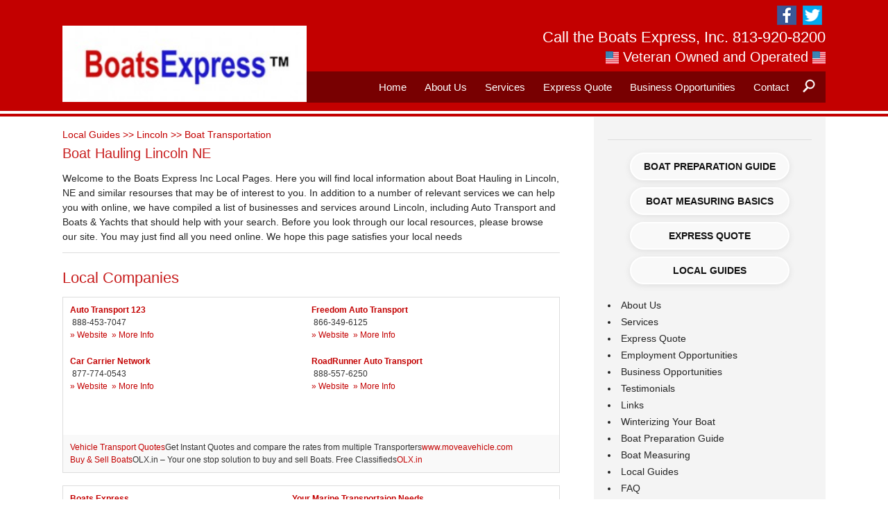

--- FILE ---
content_type: text/html; charset=UTF-8
request_url: https://boatsexpress.com/boat_transportation/boat-hauling-lincoln-ne/
body_size: 8986
content:

<!DOCTYPE html>
<html>
<head>


<meta name="google-site-verification" content="BU3odJ5p5uVEcdQY8QMj-knhWPd5cwkrExYVlFicQhk" />
<meta http-equiv="Content-Type" content="text/html; charset=UTF-8" />

<!-- Mobile Specific
================================================== -->
<meta name="viewport" content="width=device-width, initial-scale=1, maximum-scale=1">
<!--[if lt IE 9]>
	<script src="https://css3-mediaqueries-js.googlecode.com/svn/trunk/css3-mediaqueries.js"></script>
<![endif]-->

<!-- Meta Tags -->
<meta http-equiv="Content-Type" content="text/html; charset=UTF-8" />

<!-- Title Tag
================================================== -->
<title>Boat Hauling Lincoln NE - Boat Express | Boat Express</title>
    

<link data-minify="1" rel="stylesheet" href="https://boatsexpress.com/wp-content/cache/min/1/wp-content/themes/boatexpress/style.css?ver=1696448959" type="text/css">

<!-- Main CSS
==================================================
<link rel="stylesheet" type="text/css" href="https://boatsexpress.com/wp-content/themes/boatexpress/style.css" /> -->

<!-- WP Head
================================================== -->
<meta name='robots' content='index, follow, max-image-preview:large, max-snippet:-1, max-video-preview:-1' />

	<!-- This site is optimized with the Yoast SEO plugin v22.6 - https://yoast.com/wordpress/plugins/seo/ -->
	<link rel="canonical" href="https://boatsexpress.com/boat_transportation/boat-hauling-lincoln-ne/" />
	<meta property="og:locale" content="en_US" />
	<meta property="og:type" content="article" />
	<meta property="og:title" content="Boat Hauling Lincoln NE - Boat Express" />
	<meta property="og:description" content="Welcome to the Boats Express Inc Local Pages. Here you will find local information about Boat Hauling in Lincoln, NE and similar resourses that may be of interest to you. In addition to a number of relevant services we can..." />
	<meta property="og:url" content="https://boatsexpress.com/boat_transportation/boat-hauling-lincoln-ne/" />
	<meta property="og:site_name" content="Boat Express" />
	<meta property="article:modified_time" content="2015-05-21T05:55:17+00:00" />
	<meta property="og:image" content="https://acdn.nsphere.io/Telephone.gif" />
	<meta name="twitter:label1" content="Est. reading time" />
	<meta name="twitter:data1" content="1 minute" />
	<script type="application/ld+json" class="yoast-schema-graph">{"@context":"https://schema.org","@graph":[{"@type":"WebPage","@id":"https://boatsexpress.com/boat_transportation/boat-hauling-lincoln-ne/","url":"https://boatsexpress.com/boat_transportation/boat-hauling-lincoln-ne/","name":"Boat Hauling Lincoln NE - Boat Express","isPartOf":{"@id":"https://boatsexpress.com/#website"},"primaryImageOfPage":{"@id":"https://boatsexpress.com/boat_transportation/boat-hauling-lincoln-ne/#primaryimage"},"image":{"@id":"https://boatsexpress.com/boat_transportation/boat-hauling-lincoln-ne/#primaryimage"},"thumbnailUrl":"http://acdn.nsphere.io/Telephone.gif","datePublished":"2015-05-21T05:51:15+00:00","dateModified":"2015-05-21T05:55:17+00:00","breadcrumb":{"@id":"https://boatsexpress.com/boat_transportation/boat-hauling-lincoln-ne/#breadcrumb"},"inLanguage":"en-US","potentialAction":[{"@type":"ReadAction","target":["https://boatsexpress.com/boat_transportation/boat-hauling-lincoln-ne/"]}]},{"@type":"ImageObject","inLanguage":"en-US","@id":"https://boatsexpress.com/boat_transportation/boat-hauling-lincoln-ne/#primaryimage","url":"http://acdn.nsphere.io/Telephone.gif","contentUrl":"http://acdn.nsphere.io/Telephone.gif"},{"@type":"BreadcrumbList","@id":"https://boatsexpress.com/boat_transportation/boat-hauling-lincoln-ne/#breadcrumb","itemListElement":[{"@type":"ListItem","position":1,"name":"Home","item":"https://boatsexpress.com/"},{"@type":"ListItem","position":2,"name":"Boat Transportation","item":"https://boatsexpress.com/boat_transportation/"},{"@type":"ListItem","position":3,"name":"Boat Hauling Lincoln NE"}]},{"@type":"WebSite","@id":"https://boatsexpress.com/#website","url":"https://boatsexpress.com/","name":"Boat Express","description":"","potentialAction":[{"@type":"SearchAction","target":{"@type":"EntryPoint","urlTemplate":"https://boatsexpress.com/?s={search_term_string}"},"query-input":"required name=search_term_string"}],"inLanguage":"en-US"}]}</script>
	<!-- / Yoast SEO plugin. -->



		<!-- This site uses the Google Analytics by MonsterInsights plugin v9.10.0 - Using Analytics tracking - https://www.monsterinsights.com/ -->
		<!-- Note: MonsterInsights is not currently configured on this site. The site owner needs to authenticate with Google Analytics in the MonsterInsights settings panel. -->
					<!-- No tracking code set -->
				<!-- / Google Analytics by MonsterInsights -->
		<style type="text/css">
img.wp-smiley,
img.emoji {
	display: inline !important;
	border: none !important;
	box-shadow: none !important;
	height: 1em !important;
	width: 1em !important;
	margin: 0 0.07em !important;
	vertical-align: -0.1em !important;
	background: none !important;
	padding: 0 !important;
}
</style>
	<link data-minify="1" rel='stylesheet' id='fancyfaq_style-css' href='https://boatsexpress.com/wp-content/cache/min/1/wp-content/plugins/wp-fancyfaq/css/style.css?ver=1696448959' type='text/css' media='all' />
<link data-minify="1" rel='stylesheet' id='klassio-shortcodes-css' href='https://boatsexpress.com/wp-content/cache/min/1/wp-content/themes/boatexpress/css/foundation.css?ver=1696448959' type='text/css' media='all' />
<link rel='stylesheet' id='wp-block-library-css' href='https://boatsexpress.com/wp-includes/css/dist/block-library/style.min.css?ver=6.3.7' type='text/css' media='all' />
<style id='classic-theme-styles-inline-css' type='text/css'>
/*! This file is auto-generated */
.wp-block-button__link{color:#fff;background-color:#32373c;border-radius:9999px;box-shadow:none;text-decoration:none;padding:calc(.667em + 2px) calc(1.333em + 2px);font-size:1.125em}.wp-block-file__button{background:#32373c;color:#fff;text-decoration:none}
</style>
<style id='global-styles-inline-css' type='text/css'>
body{--wp--preset--color--black: #000000;--wp--preset--color--cyan-bluish-gray: #abb8c3;--wp--preset--color--white: #ffffff;--wp--preset--color--pale-pink: #f78da7;--wp--preset--color--vivid-red: #cf2e2e;--wp--preset--color--luminous-vivid-orange: #ff6900;--wp--preset--color--luminous-vivid-amber: #fcb900;--wp--preset--color--light-green-cyan: #7bdcb5;--wp--preset--color--vivid-green-cyan: #00d084;--wp--preset--color--pale-cyan-blue: #8ed1fc;--wp--preset--color--vivid-cyan-blue: #0693e3;--wp--preset--color--vivid-purple: #9b51e0;--wp--preset--gradient--vivid-cyan-blue-to-vivid-purple: linear-gradient(135deg,rgba(6,147,227,1) 0%,rgb(155,81,224) 100%);--wp--preset--gradient--light-green-cyan-to-vivid-green-cyan: linear-gradient(135deg,rgb(122,220,180) 0%,rgb(0,208,130) 100%);--wp--preset--gradient--luminous-vivid-amber-to-luminous-vivid-orange: linear-gradient(135deg,rgba(252,185,0,1) 0%,rgba(255,105,0,1) 100%);--wp--preset--gradient--luminous-vivid-orange-to-vivid-red: linear-gradient(135deg,rgba(255,105,0,1) 0%,rgb(207,46,46) 100%);--wp--preset--gradient--very-light-gray-to-cyan-bluish-gray: linear-gradient(135deg,rgb(238,238,238) 0%,rgb(169,184,195) 100%);--wp--preset--gradient--cool-to-warm-spectrum: linear-gradient(135deg,rgb(74,234,220) 0%,rgb(151,120,209) 20%,rgb(207,42,186) 40%,rgb(238,44,130) 60%,rgb(251,105,98) 80%,rgb(254,248,76) 100%);--wp--preset--gradient--blush-light-purple: linear-gradient(135deg,rgb(255,206,236) 0%,rgb(152,150,240) 100%);--wp--preset--gradient--blush-bordeaux: linear-gradient(135deg,rgb(254,205,165) 0%,rgb(254,45,45) 50%,rgb(107,0,62) 100%);--wp--preset--gradient--luminous-dusk: linear-gradient(135deg,rgb(255,203,112) 0%,rgb(199,81,192) 50%,rgb(65,88,208) 100%);--wp--preset--gradient--pale-ocean: linear-gradient(135deg,rgb(255,245,203) 0%,rgb(182,227,212) 50%,rgb(51,167,181) 100%);--wp--preset--gradient--electric-grass: linear-gradient(135deg,rgb(202,248,128) 0%,rgb(113,206,126) 100%);--wp--preset--gradient--midnight: linear-gradient(135deg,rgb(2,3,129) 0%,rgb(40,116,252) 100%);--wp--preset--font-size--small: 13px;--wp--preset--font-size--medium: 20px;--wp--preset--font-size--large: 36px;--wp--preset--font-size--x-large: 42px;--wp--preset--spacing--20: 0.44rem;--wp--preset--spacing--30: 0.67rem;--wp--preset--spacing--40: 1rem;--wp--preset--spacing--50: 1.5rem;--wp--preset--spacing--60: 2.25rem;--wp--preset--spacing--70: 3.38rem;--wp--preset--spacing--80: 5.06rem;--wp--preset--shadow--natural: 6px 6px 9px rgba(0, 0, 0, 0.2);--wp--preset--shadow--deep: 12px 12px 50px rgba(0, 0, 0, 0.4);--wp--preset--shadow--sharp: 6px 6px 0px rgba(0, 0, 0, 0.2);--wp--preset--shadow--outlined: 6px 6px 0px -3px rgba(255, 255, 255, 1), 6px 6px rgba(0, 0, 0, 1);--wp--preset--shadow--crisp: 6px 6px 0px rgba(0, 0, 0, 1);}:where(.is-layout-flex){gap: 0.5em;}:where(.is-layout-grid){gap: 0.5em;}body .is-layout-flow > .alignleft{float: left;margin-inline-start: 0;margin-inline-end: 2em;}body .is-layout-flow > .alignright{float: right;margin-inline-start: 2em;margin-inline-end: 0;}body .is-layout-flow > .aligncenter{margin-left: auto !important;margin-right: auto !important;}body .is-layout-constrained > .alignleft{float: left;margin-inline-start: 0;margin-inline-end: 2em;}body .is-layout-constrained > .alignright{float: right;margin-inline-start: 2em;margin-inline-end: 0;}body .is-layout-constrained > .aligncenter{margin-left: auto !important;margin-right: auto !important;}body .is-layout-constrained > :where(:not(.alignleft):not(.alignright):not(.alignfull)){max-width: var(--wp--style--global--content-size);margin-left: auto !important;margin-right: auto !important;}body .is-layout-constrained > .alignwide{max-width: var(--wp--style--global--wide-size);}body .is-layout-flex{display: flex;}body .is-layout-flex{flex-wrap: wrap;align-items: center;}body .is-layout-flex > *{margin: 0;}body .is-layout-grid{display: grid;}body .is-layout-grid > *{margin: 0;}:where(.wp-block-columns.is-layout-flex){gap: 2em;}:where(.wp-block-columns.is-layout-grid){gap: 2em;}:where(.wp-block-post-template.is-layout-flex){gap: 1.25em;}:where(.wp-block-post-template.is-layout-grid){gap: 1.25em;}.has-black-color{color: var(--wp--preset--color--black) !important;}.has-cyan-bluish-gray-color{color: var(--wp--preset--color--cyan-bluish-gray) !important;}.has-white-color{color: var(--wp--preset--color--white) !important;}.has-pale-pink-color{color: var(--wp--preset--color--pale-pink) !important;}.has-vivid-red-color{color: var(--wp--preset--color--vivid-red) !important;}.has-luminous-vivid-orange-color{color: var(--wp--preset--color--luminous-vivid-orange) !important;}.has-luminous-vivid-amber-color{color: var(--wp--preset--color--luminous-vivid-amber) !important;}.has-light-green-cyan-color{color: var(--wp--preset--color--light-green-cyan) !important;}.has-vivid-green-cyan-color{color: var(--wp--preset--color--vivid-green-cyan) !important;}.has-pale-cyan-blue-color{color: var(--wp--preset--color--pale-cyan-blue) !important;}.has-vivid-cyan-blue-color{color: var(--wp--preset--color--vivid-cyan-blue) !important;}.has-vivid-purple-color{color: var(--wp--preset--color--vivid-purple) !important;}.has-black-background-color{background-color: var(--wp--preset--color--black) !important;}.has-cyan-bluish-gray-background-color{background-color: var(--wp--preset--color--cyan-bluish-gray) !important;}.has-white-background-color{background-color: var(--wp--preset--color--white) !important;}.has-pale-pink-background-color{background-color: var(--wp--preset--color--pale-pink) !important;}.has-vivid-red-background-color{background-color: var(--wp--preset--color--vivid-red) !important;}.has-luminous-vivid-orange-background-color{background-color: var(--wp--preset--color--luminous-vivid-orange) !important;}.has-luminous-vivid-amber-background-color{background-color: var(--wp--preset--color--luminous-vivid-amber) !important;}.has-light-green-cyan-background-color{background-color: var(--wp--preset--color--light-green-cyan) !important;}.has-vivid-green-cyan-background-color{background-color: var(--wp--preset--color--vivid-green-cyan) !important;}.has-pale-cyan-blue-background-color{background-color: var(--wp--preset--color--pale-cyan-blue) !important;}.has-vivid-cyan-blue-background-color{background-color: var(--wp--preset--color--vivid-cyan-blue) !important;}.has-vivid-purple-background-color{background-color: var(--wp--preset--color--vivid-purple) !important;}.has-black-border-color{border-color: var(--wp--preset--color--black) !important;}.has-cyan-bluish-gray-border-color{border-color: var(--wp--preset--color--cyan-bluish-gray) !important;}.has-white-border-color{border-color: var(--wp--preset--color--white) !important;}.has-pale-pink-border-color{border-color: var(--wp--preset--color--pale-pink) !important;}.has-vivid-red-border-color{border-color: var(--wp--preset--color--vivid-red) !important;}.has-luminous-vivid-orange-border-color{border-color: var(--wp--preset--color--luminous-vivid-orange) !important;}.has-luminous-vivid-amber-border-color{border-color: var(--wp--preset--color--luminous-vivid-amber) !important;}.has-light-green-cyan-border-color{border-color: var(--wp--preset--color--light-green-cyan) !important;}.has-vivid-green-cyan-border-color{border-color: var(--wp--preset--color--vivid-green-cyan) !important;}.has-pale-cyan-blue-border-color{border-color: var(--wp--preset--color--pale-cyan-blue) !important;}.has-vivid-cyan-blue-border-color{border-color: var(--wp--preset--color--vivid-cyan-blue) !important;}.has-vivid-purple-border-color{border-color: var(--wp--preset--color--vivid-purple) !important;}.has-vivid-cyan-blue-to-vivid-purple-gradient-background{background: var(--wp--preset--gradient--vivid-cyan-blue-to-vivid-purple) !important;}.has-light-green-cyan-to-vivid-green-cyan-gradient-background{background: var(--wp--preset--gradient--light-green-cyan-to-vivid-green-cyan) !important;}.has-luminous-vivid-amber-to-luminous-vivid-orange-gradient-background{background: var(--wp--preset--gradient--luminous-vivid-amber-to-luminous-vivid-orange) !important;}.has-luminous-vivid-orange-to-vivid-red-gradient-background{background: var(--wp--preset--gradient--luminous-vivid-orange-to-vivid-red) !important;}.has-very-light-gray-to-cyan-bluish-gray-gradient-background{background: var(--wp--preset--gradient--very-light-gray-to-cyan-bluish-gray) !important;}.has-cool-to-warm-spectrum-gradient-background{background: var(--wp--preset--gradient--cool-to-warm-spectrum) !important;}.has-blush-light-purple-gradient-background{background: var(--wp--preset--gradient--blush-light-purple) !important;}.has-blush-bordeaux-gradient-background{background: var(--wp--preset--gradient--blush-bordeaux) !important;}.has-luminous-dusk-gradient-background{background: var(--wp--preset--gradient--luminous-dusk) !important;}.has-pale-ocean-gradient-background{background: var(--wp--preset--gradient--pale-ocean) !important;}.has-electric-grass-gradient-background{background: var(--wp--preset--gradient--electric-grass) !important;}.has-midnight-gradient-background{background: var(--wp--preset--gradient--midnight) !important;}.has-small-font-size{font-size: var(--wp--preset--font-size--small) !important;}.has-medium-font-size{font-size: var(--wp--preset--font-size--medium) !important;}.has-large-font-size{font-size: var(--wp--preset--font-size--large) !important;}.has-x-large-font-size{font-size: var(--wp--preset--font-size--x-large) !important;}
.wp-block-navigation a:where(:not(.wp-element-button)){color: inherit;}
:where(.wp-block-post-template.is-layout-flex){gap: 1.25em;}:where(.wp-block-post-template.is-layout-grid){gap: 1.25em;}
:where(.wp-block-columns.is-layout-flex){gap: 2em;}:where(.wp-block-columns.is-layout-grid){gap: 2em;}
.wp-block-pullquote{font-size: 1.5em;line-height: 1.6;}
</style>
<link data-minify="1" rel='stylesheet' id='contact-form-7-css' href='https://boatsexpress.com/wp-content/cache/min/1/wp-content/plugins/contact-form-7/includes/css/styles.css?ver=1696448959' type='text/css' media='all' />
<link data-minify="1" rel='stylesheet' id='meteor-slides-css' href='https://boatsexpress.com/wp-content/cache/min/1/wp-content/plugins/meteor-slides/css/meteor-slides.css?ver=1696448959' type='text/css' media='all' />
<link data-minify="1" rel='stylesheet' id='foundation-css' href='https://boatsexpress.com/wp-content/cache/min/1/wp-content/themes/boatexpress/css/foundation.css?ver=1696448959' type='text/css' media='all' />
<link data-minify="1" rel='stylesheet' id='app-css' href='https://boatsexpress.com/wp-content/cache/min/1/wp-content/themes/boatexpress/css/app.css?ver=1696448959' type='text/css' media='all' />
<link data-minify="1" rel='stylesheet' id='awesome-font-css' href='https://boatsexpress.com/wp-content/cache/min/1/wp-content/themes/boatexpress/css/awesome-font.css?ver=1696448959' type='text/css' media='all' />
<link data-minify="1" rel='stylesheet' id='ie-css' href='https://boatsexpress.com/wp-content/cache/min/1/wp-content/themes/boatexpress/css/ie.css?ver=1696448959' type='text/css' media='all' />
<link data-minify="1" rel='stylesheet' id='scss-css' href='https://boatsexpress.com/wp-content/cache/min/1/wp-content/cache/busting/1/sccss.css?ver=1696448959' type='text/css' media='all' />










<link rel="https://api.w.org/" href="https://boatsexpress.com/wp-json/" /><link rel="EditURI" type="application/rsd+xml" title="RSD" href="https://boatsexpress.com/xmlrpc.php?rsd" />
<meta name="generator" content="WordPress 6.3.7" />
<link rel='shortlink' href='https://boatsexpress.com/?p=6860' />
<link rel="alternate" type="application/json+oembed" href="https://boatsexpress.com/wp-json/oembed/1.0/embed?url=https%3A%2F%2Fboatsexpress.com%2Fboat_transportation%2Fboat-hauling-lincoln-ne%2F" />
<link rel="alternate" type="text/xml+oembed" href="https://boatsexpress.com/wp-json/oembed/1.0/embed?url=https%3A%2F%2Fboatsexpress.com%2Fboat_transportation%2Fboat-hauling-lincoln-ne%2F&#038;format=xml" />
<link rel="icon" href="https://boatsexpress.com/wp-content/uploads/2015/04/cropped-banner4-32x32.jpg" sizes="32x32" />
<link rel="icon" href="https://boatsexpress.com/wp-content/uploads/2015/04/cropped-banner4-192x192.jpg" sizes="192x192" />
<link rel="apple-touch-icon" href="https://boatsexpress.com/wp-content/uploads/2015/04/cropped-banner4-180x180.jpg" />
<meta name="msapplication-TileImage" content="https://boatsexpress.com/wp-content/uploads/2015/04/cropped-banner4-270x270.jpg" />
<style id="sccss">/* Enter Your Custom CSS Here */
.tinner.row{
  border-bottom: 1px solid #ccc;
  margin-bottom: 20px;
  padding-bottom: 20px;
}

.tinner h3{
  margin-bottom:0;
}

.tinner .ttime{
    color: #3b3b3b;
  font-size: 12px;
  font-weight: bold;
}

.page-template-template-testimonial  #content-wrapper{
  margin-top:20px;
}

.tpagination{  
  text-align: center;
  font-size: 16px;
  border-top: 1px solid #ccc;
  border-bottom: 1px solid #ccc;
  padding: 8px 0;
  margin-bottom: 30px;
}

.tpagination a{
  color: #242424;
    padding: 3px 5px;
}

.tpagination .current{
background-color: #656469;
  padding: 3px 5px;
  color: #fff;
}

.tinner.row:last-child{
  border-bottom:none;
}

.tinner h3 i{
  color: #242424;
  font-size: 16px;
}

#msearch{
  display:none;
  position: absolute;
  right: 0;
  background-color: #fff;
  width: 100%;
  max-width: 200px;
  z-index: 99;
  padding: 8px;
}

#msearch .bttn{display:none;}

#msearch #s{
  width: 100%;
}

#msicon img{
  padding: 11px 15px;
}

.tstate li{
  width:33%;
  float: left;
}

.faqs dt, .faqs dd{
  position:relative;
}

.faqs dt a{
  font-size: 16px;
  font-weight: normal;
  margin-bottom: 10px;
  display: block;
}

.faqs dt a:hover{
  color: #c30000;
}


.faqs dd ul{
  margin-left:20px;
}

.faqs dd ul li{
  list-style-type:disc;
    margin-bottom: 3px;
}

.faqs dt:after {
content: 'Q';
  position: absolute;
  left: -30px;
  top: 0px;
  width: 22px;
  height: 22px;
  background: #3b5998;
  color: #fff;
  font-weight: bold;
  text-align: center;
  border-radius: 3px;
}

.faqs{
  margin-left:20px;
}

.faqs dd:after {
content: 'A';
  position: absolute;
  left: -30px;
  top: 0px;
  width: 22px;
  height: 22px;
  background: #93dd64;
  color: #fff;
  font-weight: bold;
  text-align: center;
  border-radius: 3px;
}</style>
    
<!-- Global site tag (gtag.js) - Google AdWords: 1072524897 -->
<script async src="https://www.googletagmanager.com/gtag/js?id=AW-1072524897"></script>
<script>
  window.dataLayer = window.dataLayer || [];
  function gtag(){dataLayer.push(arguments);}
  gtag('js', new Date());

  gtag('config', 'AW-1072524897');
</script>
<script src='https://www.google.com/recaptcha/api.js'></script>

</head>
<body data-rsssl=1 class="boat_transportation-template-default single single-boat_transportation postid-6860">

<div class="container">
	<div class="container-inner">
    
    <header>
    	
        <div class="header-inner">
    
           <div class="logo-outer">
            <div id="logo">
                                        <a href="https://boatsexpress.com" title="Boat Express">
                        <img src="https://boatsexpress.com/wp-content/uploads/2015/04/logo2.jpg" alt="Boat Express" /></a>
                                </div>
            <!-- END logo -->
            </div>
			<!-- end logo outer -->

		<div class="top-right">
       
           <ul id="social-networks">
            
              <li><a href="https://www.facebook.com/pages/Boats-Express/190793417612483" class="facebook" target="_blank">Facebook</a></li>                   <li><a href="https://twitter.com/boathauler" class="twitter"  target="_blank">Twitter</a></li>                               
                                
            </ul>
            
            <div class="clear"></div>
            
                <div class="tright">
                                           
<h2>Call the Boats Express, Inc.  <a style="color: #fff;" href="call:8009262875">813-920-8200</a></h2>
<p>
<img src="https://boatsexpress.com/wp-content/uploads/2015/06/flag-e1435382723204.png">   Veteran Owned and Operated   <img src="https://boatsexpress.com/wp-content/uploads/2015/06/flag-e1435382723204.png"></p>































                 </div><!--tright-->
             <div class="clear"></div>
                        
            <nav id="main">
                <ul id="menu-main-menu" class="primary-nav sf-menu"><li id="menu-item-72" class="menu-item menu-item-type-post_type menu-item-object-page menu-item-home menu-item-72"><a href="https://boatsexpress.com/">Home</a></li>
<li id="menu-item-68" class="menu-item menu-item-type-post_type menu-item-object-page menu-item-68"><a href="https://boatsexpress.com/about-us/">About Us</a></li>
<li id="menu-item-69" class="menu-item menu-item-type-post_type menu-item-object-page menu-item-69"><a href="https://boatsexpress.com/services/">Services</a></li>
<li id="menu-item-50" class="menu-item menu-item-type-post_type menu-item-object-page menu-item-50"><a href="https://boatsexpress.com/express-quote/">Express Quote</a></li>
<li id="menu-item-51" class="menu-item menu-item-type-post_type menu-item-object-page menu-item-51"><a href="https://boatsexpress.com/business-opportunities/">Business Opportunities</a></li>
<li id="menu-item-73" class="menu-item menu-item-type-post_type menu-item-object-page menu-item-73"><a href="https://boatsexpress.com/contact/">Contact</a></li>
</ul>                	
                <div class="header-search">
                    <a href="#" id="msicon" onclick="Show_Div(msearch)"><img src="https://boatsexpress.com/wp-content/themes/boatexpress/images/search-icon.png"></a>
                    
                    <form method="get" id="msearch" action="https://boatsexpress.com/">
    
                      <input type="text" size="5" value="" name="s" id="s" />
                      <input type="submit" id="searchsubmit" value="" class="bttn" />                
    
                   </form></div><!--end header search-->
                              
                <div class="clearfix"></div>                        
                        
			</nav>
        		
       	
            </div><!--end top right-->
			
		
	
            
                    
			
            </div>
            <!--end header inner-->
            
    </header>
	<!-- END header -->
    
   	
		      
        		        
        
         <div style="clear:both"></div>
    





 

<div id="content-wrapper" class="row blog-page">
	<div class="eight columns main-part"> 
    	<div class="entry">
            	<div class="row"> 

            		<div class="breadcomemenu"><a href="https://boatsexpress.com/local-guides/">Local Guides >> </a> <a href="https://boatsexpress.com/state/lincoln">Lincoln >> </a> <a href="">Boat Transportation</a> </div>                         <div class="blog-title title-design">   
                            <h2>Boat Hauling Lincoln NE</h2>  
                         </div>
                        <!--end blog title-->
						<div style="clear:both;"></div>
                	<div class="twelve columns" style="margin-left:0;"> 
					<div class="post-content" class="post-6860 boat_transportation type-boat_transportation status-publish hentry state-lincoln">
                	<div class="nsHeader">
<div class="headerDesc">Welcome to the Boats Express Inc Local Pages. Here you will find local information about Boat Hauling in Lincoln, NE and similar resourses that may be of interest to you. In addition to a number of relevant services we can help you with online, we have compiled a list of businesses and services around Lincoln, including Auto Transport and Boats &amp; Yachts that should help with your search. Before you look through our local resources, please browse our site. You may just find all you need online. We hope this page satisfies your local needs</div>
<hr class="Hr95" />
</div>
<div class="nsVendors">
<div id="nsVendors" class="ArticleParagraph">
<h2>Local Companies</h2>
</div>
<div id="nsVendorBody">
<div class="ArticleParagraph">
<div class="ArticleParagraphBody">
<div class="adLeft adTop">
<div id="avp_multi_21">
<table border="0" cellspacing="0" cellpadding="0">
<tbody>
<tr valign="top">
<td id="avp_multi_21_slot_1" align="left">
<div>
<div class="xmladphone"><b><a class="title" href="http://c.ypcdn.com/2/c/rtd?rid=ef5325d3-6581-4161-a229-4bbd56fad270&amp;ptid=csq32sq8lm&amp;vrid=ba791e1a-cc90-4ee3-bdd8-bc5553096539&amp;lid=1000822060871&amp;tl=1600&amp;lsrc=IY&amp;ypid=472733828&amp;dest=http://www.yellowpages.com/info-472733828/Auto-Transport-123?from=adsys1_csq32sq8lm" target="_blank" rel="nofollow">Auto Transport 123</a></b><br />
<img decoding="async" src="https://acdn.nsphere.io/Telephone.gif" alt="" /> <span class="dm_phone">888-453-7047</span><br />
<a href="http://c.ypcdn.com/2/c/rtd?rid=ef5325d3-6581-4161-a229-4bbd56fad270&amp;ptid=csq32sq8lm&amp;vrid=ba791e1a-cc90-4ee3-bdd8-bc5553096539&amp;lid=1000822060871&amp;tl=1600&amp;lsrc=IY&amp;ypid=472733828&amp;dest=http://www.yellowpages.com/info-472733828/Auto-Transport-123?from=adsys1_csq32sq8lm" target="_blank" rel="nofollow">» Website</a>  <a href="http://c.ypcdn.com/2/c/rtd?rid=ef5325d3-6581-4161-a229-4bbd56fad270&amp;ptid=csq32sq8lm&amp;vrid=ba791e1a-cc90-4ee3-bdd8-bc5553096539&amp;lid=1000822060871&amp;tl=7&amp;lsrc=IY&amp;ypid=472733828&amp;dest=http://www.yellowpages.com/info-472733828/Auto-Transport-123?from=adsys1_csq32sq8lm" target="_blank" rel="nofollow">» More Info</a></div>
<div class="xmladphone"><b><a class="title" href="http://c.ypcdn.com/2/c/rtd?rid=100e6c8a-80cc-4d41-91dd-c768c327499a&amp;ptid=csq32sq8lm&amp;vrid=ba791e1a-cc90-4ee3-bdd8-bc5553096539&amp;lid=PP12025826&amp;tl=1600&amp;ypid=PP12025826&amp;dest=http://local.yp.com/Listings/Details.aspx?NUM=a%3a12025826%3a13%3a9748313%3a14%3a0%3a4" target="_blank" rel="nofollow">Freedom Auto Transport</a></b><br />
<img decoding="async" src="https://acdn.nsphere.io/Telephone.gif" alt="" /> <span class="dm_phone">866-349-6125</span><br />
<a href="http://c.ypcdn.com/2/c/rtd?rid=100e6c8a-80cc-4d41-91dd-c768c327499a&amp;ptid=csq32sq8lm&amp;vrid=ba791e1a-cc90-4ee3-bdd8-bc5553096539&amp;lid=PP12025826&amp;tl=1600&amp;ypid=PP12025826&amp;dest=http://local.yp.com/Listings/Details.aspx?NUM=a%3a12025826%3a13%3a9748313%3a14%3a0%3a4" target="_blank" rel="nofollow">» Website</a>  <a href="http://c.ypcdn.com/2/c/rtd?rid=100e6c8a-80cc-4d41-91dd-c768c327499a&amp;ptid=csq32sq8lm&amp;vrid=ba791e1a-cc90-4ee3-bdd8-bc5553096539&amp;lid=PP12025826&amp;tl=7&amp;ypid=PP12025826&amp;dest=http://local.yp.com/Listings/Details.aspx?NUM=a%3a12025826%3a13%3a9748313%3a14%3a0%3a4" target="_blank" rel="nofollow">» More Info</a></div>
<div class="xmladphone"><b><a class="title" href="http://c.ypcdn.com/2/c/rtd?rid=100e6c8a-80cc-4d41-91dd-c768c327499a&amp;ptid=csq32sq8lm&amp;vrid=ba791e1a-cc90-4ee3-bdd8-bc5553096539&amp;lid=PP10761391&amp;tl=1600&amp;ypid=PP10761391&amp;dest=http://local.yp.com/Listings/Details.aspx?NUM=a%3a10761391%3a13%3a9748313%3a14%3a0%3a4" target="_blank" rel="nofollow">Car Carrier Network</a></b><br />
<img decoding="async" src="https://acdn.nsphere.io/Telephone.gif" alt="" /> <span class="dm_phone">877-774-0543</span><br />
<a href="http://c.ypcdn.com/2/c/rtd?rid=100e6c8a-80cc-4d41-91dd-c768c327499a&amp;ptid=csq32sq8lm&amp;vrid=ba791e1a-cc90-4ee3-bdd8-bc5553096539&amp;lid=PP10761391&amp;tl=1600&amp;ypid=PP10761391&amp;dest=http://local.yp.com/Listings/Details.aspx?NUM=a%3a10761391%3a13%3a9748313%3a14%3a0%3a4" target="_blank" rel="nofollow">» Website</a>  <a href="http://c.ypcdn.com/2/c/rtd?rid=100e6c8a-80cc-4d41-91dd-c768c327499a&amp;ptid=csq32sq8lm&amp;vrid=ba791e1a-cc90-4ee3-bdd8-bc5553096539&amp;lid=PP10761391&amp;tl=7&amp;ypid=PP10761391&amp;dest=http://local.yp.com/Listings/Details.aspx?NUM=a%3a10761391%3a13%3a9748313%3a14%3a0%3a4" target="_blank" rel="nofollow">» More Info</a></div>
<div class="xmladphone"><b><a class="title" href="http://c.ypcdn.com/2/c/rtd?rid=100e6c8a-80cc-4d41-91dd-c768c327499a&amp;ptid=csq32sq8lm&amp;vrid=ba791e1a-cc90-4ee3-bdd8-bc5553096539&amp;lid=1000564669518&amp;tl=1600&amp;lsrc=IY&amp;ypid=452135638&amp;dest=http://www.yellowpages.com/info-452135638/RoadRunner-Auto-Transport?from=adsys1_csq32sq8lm" target="_blank" rel="nofollow">RoadRunner Auto Transport</a></b><br />
<img decoding="async" src="https://acdn.nsphere.io/Telephone.gif" alt="" /> <span class="dm_phone">888-557-6250</span><br />
<a href="http://c.ypcdn.com/2/c/rtd?rid=100e6c8a-80cc-4d41-91dd-c768c327499a&amp;ptid=csq32sq8lm&amp;vrid=ba791e1a-cc90-4ee3-bdd8-bc5553096539&amp;lid=1000564669518&amp;tl=1600&amp;lsrc=IY&amp;ypid=452135638&amp;dest=http://www.yellowpages.com/info-452135638/RoadRunner-Auto-Transport?from=adsys1_csq32sq8lm" target="_blank" rel="nofollow">» Website</a>  <a href="http://c.ypcdn.com/2/c/rtd?rid=100e6c8a-80cc-4d41-91dd-c768c327499a&amp;ptid=csq32sq8lm&amp;vrid=ba791e1a-cc90-4ee3-bdd8-bc5553096539&amp;lid=1000564669518&amp;tl=7&amp;lsrc=IY&amp;ypid=452135638&amp;dest=http://www.yellowpages.com/info-452135638/RoadRunner-Auto-Transport?from=adsys1_csq32sq8lm" target="_blank" rel="nofollow">» More Info</a></div>
<p><img decoding="async" src="https://c.ypcdn.com/2/i/rtd?vrid=ba791e1a-cc90-4ee3-bdd8-bc5553096539&amp;rid=ef5325d3-6581-4161-a229-4bbd56fad270&amp;ptid=csq32sq8lm&amp;ypid=472733828&amp;lsrc=IY&amp;cp=_" alt="" /> <img decoding="async" src="https://c.ypcdn.com/2/i/rtd?vrid=ba791e1a-cc90-4ee3-bdd8-bc5553096539&amp;rid=100e6c8a-80cc-4d41-91dd-c768c327499a&amp;ptid=csq32sq8lm&amp;ypid=PP12025826_PP10761391_452135638_465495038&amp;lsrc=IY_SE&amp;cp=____" alt="" /></p>
</div>
</td>
</tr>
<tr valign="top">
<td id="avp_multi_21_slot_2" align="left">
<div class="xmlad_n"><a class="title" href="http://feed.validclick.com/result.php?key=tag-149396-0-20150521004123674018803631109&amp;affID=149396&amp;sid=109&amp;id=LFPvAffVC0&amp;sitehost=www.moveavehicle.com" target="_blank" rel="nofollow">Vehicle Transport Quotes</a><span class="desc">Get Instant Quotes and compare the rates from multiple Transporters</span><a href="http://feed.validclick.com/result.php?key=tag-149396-0-20150521004123674018803631109&amp;affID=149396&amp;sid=109&amp;id=LFPvAffVC0&amp;sitehost=www.moveavehicle.com" target="_blank" rel="nofollow">www.moveavehicle.com</a></div>
<div class="xmlad_n"><a class="title" href="http://feed.validclick.com/result.php?key=tag-149396-1-20150521004123493052711856109&amp;affID=149396&amp;sid=109&amp;id=LFPvAffVC1&amp;sitehost=OLX.in" target="_blank" rel="nofollow">Buy &amp; Sell Boats</a><span class="desc">OLX.in &#8211; Your one stop solution to buy and sell Boats. Free Classifieds</span><a href="http://feed.validclick.com/result.php?key=tag-149396-1-20150521004123493052711856109&amp;affID=149396&amp;sid=109&amp;id=LFPvAffVC1&amp;sitehost=OLX.in" target="_blank" rel="nofollow">OLX.in</a></div>
</td>
</tr>
</tbody>
</table>
</div>
<div id="avp_multi_11">
<table border="0" cellspacing="0" cellpadding="0">
<tbody>
<tr valign="top">
<td id="avp_multi_11_slot_1" align="left">
<div class="inhousead"><a href="http://snap9.advertserve.com/advertpro/servlet/click/zone?zid=11&amp;cid=11738&amp;mid=11119&amp;pid=2837&amp;sid=1&amp;uuid=5a7417dcb2afd1aadf28611738dfade6&amp;ip=27.124.53.42&amp;default=false&amp;random=27601436&amp;timestamp=20150521014124&amp;test=false&amp;custom1=13274&amp;custom2=1704800&amp;custom3=1&amp;custom4=NE%3BLincoln&amp;custom5=Auto+Transport&amp;custom6=21070100&amp;custom7=car+rental&amp;custom8=Boat+Hauling&amp;custom9=149396&amp;custom10=0&amp;referrer=http%3A%2F%2Flocal.boatsexpress.com%2FBoat_Hauling_Lincoln_NE-p1704800-Lincoln_NE.html&amp;redirect=http%253A%252F%252Fwww.boatsexpress.com%252F" target="_blank" rel="nofollow"><b>Boats Express</b></a><br />
Free Boat Transport Estimate<br />
Continental U.S. and Canada<br />
<a href="http://snap9.advertserve.com/advertpro/servlet/click/zone?zid=11&amp;cid=11738&amp;mid=11119&amp;pid=2837&amp;sid=1&amp;uuid=5a7417dcb2afd1aadf28611738dfade6&amp;ip=27.124.53.42&amp;default=false&amp;random=27601436&amp;timestamp=20150521014124&amp;test=false&amp;custom1=13274&amp;custom2=1704800&amp;custom3=1&amp;custom4=NE%3BLincoln&amp;custom5=Auto+Transport&amp;custom6=21070100&amp;custom7=car+rental&amp;custom8=Boat+Hauling&amp;custom9=149396&amp;custom10=0&amp;referrer=http%3A%2F%2Flocal.boatsexpress.com%2FBoat_Hauling_Lincoln_NE-p1704800-Lincoln_NE.html&amp;redirect=http%253A%252F%252Fwww.boatsexpress.com%252F" target="_blank" rel="nofollow"><b>www.boatsexpress.com</b></a></div>
</td>
<td id="avp_multi_11_slot_2" align="left">
<div class="inhousead"><a href="http://snap9.advertserve.com/advertpro/servlet/click/zone?zid=11&amp;cid=11693&amp;mid=11051&amp;pid=2837&amp;sid=1&amp;uuid=5a7417dcb2afd1aadf28611738dfade6&amp;ip=27.124.53.42&amp;default=false&amp;random=27601436&amp;timestamp=20150521014124&amp;test=false&amp;custom1=13274&amp;custom2=1704800&amp;custom3=1&amp;custom4=NE%3BLincoln&amp;custom5=Auto+Transport&amp;custom6=21070100&amp;custom7=car+rental&amp;custom8=Boat+Hauling&amp;custom9=149396&amp;custom10=0&amp;referrer=http%3A%2F%2Flocal.boatsexpress.com%2FBoat_Hauling_Lincoln_NE-p1704800-Lincoln_NE.html&amp;redirect=http%253A%252F%252Fboatsexpress.com" target="_blank" rel="nofollow"><b>Your Marine Transportaion Needs</b></a><br />
Will be Saisfied with our Commitment<br />
to Quality Service &amp; Affordable Rates.<br />
<a href="http://snap9.advertserve.com/advertpro/servlet/click/zone?zid=11&amp;cid=11693&amp;mid=11051&amp;pid=2837&amp;sid=1&amp;uuid=5a7417dcb2afd1aadf28611738dfade6&amp;ip=27.124.53.42&amp;default=false&amp;random=27601436&amp;timestamp=20150521014124&amp;test=false&amp;custom1=13274&amp;custom2=1704800&amp;custom3=1&amp;custom4=NE%3BLincoln&amp;custom5=Auto+Transport&amp;custom6=21070100&amp;custom7=car+rental&amp;custom8=Boat+Hauling&amp;custom9=149396&amp;custom10=0&amp;referrer=http%3A%2F%2Flocal.boatsexpress.com%2FBoat_Hauling_Lincoln_NE-p1704800-Lincoln_NE.html&amp;redirect=http%253A%252F%252Fboatsexpress.com" target="_blank" rel="nofollow"><b>www.boatsexpress.com</b></a></div>
</td>
</tr>
</tbody>
</table>
</div>
</div>
<ul id="tabbed_vendors" class="vendors_tabs">
<li id="tab1" class="tab active"><a href="http://local.boatsexpress.com/Boat_Hauling_Lincoln_NE-p1704800-Lincoln_NE.html#">Boats &amp; Yachts</a></li>
</ul>
<div id="list1" class="tab-content active">
<div id="ns_dvLocalCompanies" title="View More Info">
<div class="dvCompaniesCol1">
<div id="companyDetails_68294274" class="ns_companyInfo">
<div class="companyTitle"><b>Hanquist Service</b></div>
<p><span class="companyPhone">(402) 435-3021</span></p>
<div class="companyAddress">17 &amp; Washington<br />
Lincoln, NE</div>
<div class="detailViewMoreInfo_Empty"></div>
</div>
<div id="companyDetails_68294276" class="ns_companyInfo">
<div class="companyTitle"><b>Steve&#8217;S Boat Repair Inc</b></div>
<p><span class="companyPhone">(402) 466-7722</span></p>
<div class="companyAddress">4029 Progressive Ave Ste 4<br />
Lincoln, NE</div>
<div class="detailViewMoreInfo_Empty"></div>
</div>
<div id="companyDetails_68294278" class="ns_companyInfo">
<div class="companyTitle"><b>Fishin Freddies Honda Marine</b></div>
<p><span class="companyPhone">(402) 466-7653</span></p>
<div class="companyAddress">.2615 N 48th St<br />
Lincoln, NE</div>
<div class="detailViewMoreInfo_Empty"></div>
</div>
<div id="companyDetails_72386793" class="ns_companyInfo">
<div class="companyTitle"><b>Nebraska Jet Ski Rentals</b></div>
<div class="companyAddress">6001 NW 12th St<br />
Lincoln, NE</div>
<div id="linkMoreInfo_72386793" class="detailViewMoreInfo"><a id="aMoreInfo_72386793" class="aMoreInfo"></a>View More Info</div>
</div>
<div id="companyDetails_92458506" class="ns_companyInfo">
<div class="companyTitle"><b>Dry Dock Countryside Marine</b></div>
<p><span class="companyPhone">(402) 474-2244</span></p>
<div class="companyAddress">6520 N 56Th St # 4<br />
Lincoln, NE</div>
<div id="linkMoreInfo_92458506" class="detailViewMoreInfo"><a id="aMoreInfo_92458506" class="aMoreInfo"></a>View More Info</div>
</div>
</div>
</div>
<div id="ns_dvLocalCompanies" title="View More Info">
<div class="dvCompaniesCol2">
<div id="companyDetails_68294275" class="ns_companyInfo">
<div class="companyTitle"><b>Kerns Sports &amp; Marine</b></div>
<p><span class="companyPhone">(402) 466-6900</span></p>
<div class="companyAddress">6100 N 56th St Ste 2<br />
Lincoln, NE</div>
<div class="detailViewMoreInfo_Empty"></div>
</div>
<div id="companyDetails_68294277" class="ns_companyInfo">
<div class="companyTitle"><b>Drydock Marine Llc</b></div>
<p><span class="companyPhone">(402) 474-2244</span></p>
<div class="companyAddress">1808 Yolande Ave<br />
Lincoln, NE</div>
<div class="detailViewMoreInfo_Empty"></div>
</div>
<div id="companyDetails_68294280" class="ns_companyInfo">
<div class="companyTitle"><b>Premier Boating Center</b></div>
<p><span class="companyPhone">(402) 464-4791</span></p>
<div class="companyAddress">3600 Cornhusker Hwy<br />
Lincoln, NE</div>
<div class="detailViewMoreInfo_Empty"></div>
</div>
<div id="companyDetails_82248626" class="ns_companyInfo">
<div class="companyTitle"><b>Premier Boating Center</b></div>
<p><span class="companyPhone">(402) 464-4791</span></p>
<div class="companyAddress">3600 Cornhusker Hwy<br />
Lincoln, NE</div>
<div class="detailViewMoreInfo_Empty"></div>
</div>
<div id="companyDetails_92458507" class="ns_companyInfo">
<div class="companyTitle"><b>Hunter Marine Boat Shop</b></div>
<p><span class="companyPhone">(402) 466-7544</span></p>
<div class="companyAddress">1300 N Cotner Blvd<br />
Lincoln, NE</div>
<div id="linkMoreInfo_92458507" class="detailViewMoreInfo"><a id="aMoreInfo_92458507" class="aMoreInfo"></a>View More Info</div>
</div>
</div>
</div>
</div>
</div>
</div>
</div>
</div>
             
       				</div>
				</div>
				<!--end twelve columns-->
            </div>

            <div class="All topic">
            	            </div> <!-- <div class="All topic">-->
            
        	</div>
        <!-- /entry -->
	</div>   <!--end eight columns-->
    <div class="four columns side-bar">
	<div class="sidebar-box">			<div class="textwidget"><hr />
<p><a class="tb" href="https://boatsexpress.com/boat-preparation-guide/">Boat Preparation Guide</a></p>
<p><a class="tb" href="https://boatsexpress.com/boat-measuring-basics/">Boat Measuring Basics</a></p>
<p><a class="tb" href="https://boatsexpress.com//express-quote/">Express Quote</a></p>
<p><a class="tb" href="https://boatsexpress.com//local-guides/">Local Guides</a></p>
</div>
		</div><div class="sidebar-box"><div class="menu-footer-menu-container"><ul id="menu-footer-menu" class="menu"><li id="menu-item-62" class="menu-item menu-item-type-post_type menu-item-object-page menu-item-62"><a href="https://boatsexpress.com/about-us/">About Us</a></li>
<li id="menu-item-67" class="menu-item menu-item-type-post_type menu-item-object-page menu-item-67"><a href="https://boatsexpress.com/services/">Services</a></li>
<li id="menu-item-65" class="menu-item menu-item-type-post_type menu-item-object-page menu-item-65"><a href="https://boatsexpress.com/express-quote/">Express Quote</a></li>
<li id="menu-item-74" class="menu-item menu-item-type-post_type menu-item-object-page menu-item-74"><a href="https://boatsexpress.com/employment-opportunities/">Employment Opportunities</a></li>
<li id="menu-item-63" class="menu-item menu-item-type-post_type menu-item-object-page menu-item-63"><a href="https://boatsexpress.com/business-opportunities/">Business Opportunities</a></li>
<li id="menu-item-79" class="menu-item menu-item-type-post_type menu-item-object-page menu-item-79"><a href="https://boatsexpress.com/client-testimonials/">Testimonials</a></li>
<li id="menu-item-78" class="menu-item menu-item-type-post_type menu-item-object-page menu-item-78"><a href="https://boatsexpress.com/links/">Links</a></li>
<li id="menu-item-77" class="menu-item menu-item-type-post_type menu-item-object-page menu-item-77"><a href="https://boatsexpress.com/winterizing/">Winterizing Your Boat</a></li>
<li id="menu-item-75" class="menu-item menu-item-type-post_type menu-item-object-page menu-item-75"><a href="https://boatsexpress.com/boat-preparation-guide/">Boat Preparation Guide</a></li>
<li id="menu-item-876" class="menu-item menu-item-type-post_type menu-item-object-page menu-item-876"><a href="https://boatsexpress.com/boat-measuring-basics/">Boat Measuring</a></li>
<li id="menu-item-266" class="menu-item menu-item-type-post_type menu-item-object-page menu-item-266"><a href="https://boatsexpress.com/local-guides/">Local Guides</a></li>
<li id="menu-item-920" class="menu-item menu-item-type-post_type menu-item-object-page menu-item-920"><a href="https://boatsexpress.com/faq/">FAQ</a></li>
</ul></div></div></div>
<!-- /sidebar End .three columns -->  
</div>

<!-- /post -->





             




<hr />
<div id="footer" role="contentinfo">
<!-- If you'd like to support WordPress, having the "powered by" link somewhere on your blog is the best way; it's our only promotion or advertising. -->
	<p>
		Boat Express is proudly powered by <a href="https://wordpress.org/">WordPress</a>	</p>
</div>
</div>

<!-- Gorgeous design by Michael Heilemann - http://binarybonsai.com/ -->

		




<script type='text/javascript' src='https://boatsexpress.com/wp-includes/js/dist/i18n.min.js?ver=7701b0c3857f914212ef' id='wp-i18n-js'></script>








<script src="https://boatsexpress.com/wp-content/cache/min/1/ca20342c9df6fb348486c188f490f61b.js" data-minify="1"></script></body>
</html>

<!-- This website is like a Rocket, isn't it? Performance optimized by WP Rocket. Learn more: https://wp-rocket.me - Debug: cached@1764220663 -->

--- FILE ---
content_type: text/css; charset=utf-8
request_url: https://boatsexpress.com/wp-content/cache/min/1/wp-content/themes/boatexpress/style.css?ver=1696448959
body_size: 221
content:
.nformat input{border:none!important;background:#fff!important;margin-bottom:0!important;max-width:54px!important}.nformat{float:left;width:auto!important;border:1px solid #a9a9a9}.nformat span{display:block;float:left}#general{padding:60px 0}#general img{padding-top:14px}#general h1{color:#c82624;font-size:28px;text-transform:capitalize}#general h2{color:#000;text-transform:uppercase;font-size:20px}#general p{font-size:16px;line-height:21px}#general a{color:#c82624;font-size:20px}.business-tbl{border:none}.business-tbl tbody tr:nth-child(even){background:#fff}#table1 input,#table2 input,#table3 input,#table4 input,#table5 input{width:100%}#table1 font input{width:100%}.xmladphone{float:left;width:50%;margin-bottom:20px}#avp_multi_21 table{width:100%}#avp_multi_11 table{width:100%}#table2 ::-webkit-input-placeholder{color:#3c3c3c}#table2 :-moz-placeholder{color:#3c3c3c}#table2 ::-moz-placeholder{color:#3c3c3c}#table2 :-ms-input-placeholder{color:#3c3c3c}.ehide{display:none}.tright p{font-size:20px}

--- FILE ---
content_type: text/css; charset=utf-8
request_url: https://boatsexpress.com/wp-content/cache/min/1/wp-content/plugins/wp-fancyfaq/css/style.css?ver=1696448959
body_size: -156
content:
.sample{margin:0;padding:10px 10px 0 10px}dl{line-height:150%;margin-bottom:20px}dl,dt,dd{padding:0;margin:0}.faqs{padding-top:10px}.faqs dt:hover{cursor:pointer}.faqs a,.faqs a:hover{text-decoration:none}

--- FILE ---
content_type: text/css; charset=utf-8
request_url: https://boatsexpress.com/wp-content/cache/min/1/wp-content/themes/boatexpress/css/app.css?ver=1696448959
body_size: 3693
content:
@import url(http://fonts.googleapis.com/css?family=Open+Sans:400,700,300,600);*,*:before,*:after{-moz-box-sizing:border-box;-webkit-box-sizing:border-box;box-sizing:border-box}h1,h2,h3,h4,h5,h6{color:#c81e1e;font-family:'Open Sans',sans-serif;letter-spacing:0;font-weight:400;margin:0 0 10px}p{color:#242424;font-family:'Open Sans',sans-serif;line-height:22px;margin-bottom:10px;font-size:14px}a,a:visited{color:#c30000;text-decoration:none}a:hover{color:#c30000}a:focus{color:#c30000;outline:none}body{font-family:'Open Sans',sans-serif;background:#fff;color:#242424;font-size:14px;line-height:21px}h1{font-size:24px}h2{font-size:22px}h3{font-size:20px}h4{font-size:18px}h5{font-size:16px}h6{font-size:14px;text-transform:inherit}.container{width:100%;margin:auto}.entry-detail{padding:12px}.entry-detail h5{margin-bottom:5px}.entry-detail p{line-height:1.4}.sidebar-box{margin-bottom:18px}.sidebar-box ul{list-style:none;list-style-position:inside;margin:0}.sidebar-box li{font-weight:700;margin-bottom:10px}.tagcloud{margin-bottom:0;padding:15px}.tagcloud a{padding:2px 6px 2px;font-weight:700;position:relative;background:#e5eef4;-moz-border-radius:2px;-webkit-border-radius:2px;border-radius:2px;line-height:22px;color:#3a4753!important}.tagcloud.white a{background-color:#E9E9E9;color:#333!important;font-size:11px}.row{max-width:1100px}header{width:100%;margin:0 auto;background:#c30000;border-bottom:#fff 1px solid;padding:8px 0 20px;position:relative}header:after{background:#fff;content:'';height:4px;width:100%;position:absolute;bottom:4px;left:0}.header-inner{max-width:1100px;margin:auto}.header-inner:after,nav ul:after{display:block;clear:both;content:''}.clear{display:block;clear:both}header .row{z-index:2;display:block}header .columns{padding-bottom:0}#header-details{float:left}.logo-outer{width:32%;float:left;position:relative;min-height:139px}.top-right{width:68%;float:right;color:#fff}.top-right h2{margin-bottom:0}.top-right h2,.top-right p{color:#fff}.tright{text-align:right}.top-right #social-networks{float:right}.top-right #social-networks li{float:none;display:inline-block}#logo{padding:0;position:absolute;width:100%;bottom:0}#logo h1{padding:0;margin:0;font-size:22px;font-family:arial;text-transform:lowercase;font-weight:400;color:#fff;line-height:22px}#logo img{width:100%}#site-description{font-size:12px;color:#fff;font-family:Arial,Helvetica,sans-serif;margin-bottom:0}.side-bar{background:#f4f4f4;padding:20px}.main-part{padding:15px 0}.tb{display:block;background:#f9f9f9;color:#111!important;text-align:center;padding:7px 10px;border-radius:25px;text-transform:uppercase;font-weight:600;max-width:230px;margin:auto;border:2px solid #fff;box-shadow:0 2px 8px #dfdfdf}.tb:hover{background:#f3f3f3}ul#social-networks{position:relative;float:right;margin:0;padding:0}ul#social-networks li{margin:0;float:left;padding:0 5px 0 0}ul#social-networks li a{display:block;text-indent:-9999px;width:28px;height:28px;background-size:contain}ul#social-networks li a.rss{background:url(../../../../../../../themes/boatexpress/images/social/RSS.png) center center no-repeat}ul#social-networks li a.facebook{background:url(../../../../../../../themes/boatexpress/images/social/facebook.png) center center no-repeat}ul#social-networks li a.twitter{background:url(../../../../../../../themes/boatexpress/images/social/twitter.png) center center no-repeat}ul#social-networks li a.flickr{background:url(../../../../../../../themes/boatexpress/images/social/flickr.png) center center no-repeat}ul#social-networks li a.tumblr{background:url(../../../../../../../themes/boatexpress/images/social/tumblr.png) center center no-repeat}ul#social-networks li a.vimeo{background:url(../../../../../../../themes/boatexpress/images/social/vimeo.png) center center no-repeat}ul#social-networks li a.dribble{background:url(../../../../../../../themes/boatexpress/images/social/dribble.png) center center no-repeat}ul#social-networks li a.digg{background:url(../../../../../../../themes/boatexpress/images/social/digg.png) center center no-repeat}ul#social-networks li a.delicious{background:url(../../../../../../../themes/boatexpress/images/social/delicious.png) center center no-repeat}ul#social-networks li a.linkedin{background:url(../../../../../../../themes/boatexpress/images/social/linkedin.png) center center no-repeat}ul#social-networks li a.myspace{background:url(../../../../../../../themes/boatexpress/images/social/myspace.png) center center no-repeat}ul#social-networks li a.stumbleupon{background:url(../../../../../../../themes/boatexpress/images/social/stumbleupon.png) center center no-repeat}ul#social-networks li a.technorati{background:url(../../../../../../../themes/boatexpress/images/social/technorati.png) center center no-repeat}ul#social-networks li a.forrst{background:url(../../../../../../../themes/boatexpress/images/social/forrst.png) center center no-repeat}ul#social-networks li a.lastfm{background:url(../../../../../../../themes/boatexpress/images/social/lastfm.png) center center no-repeat}.smart-posts-widget p{font-size:13px;line-height:20px}#phone{float:left;font-size:13px;color:#ccc;font-family:Georgia,"Times New Roman",Times,serif;font-style:italic;margin-top:40px}#search{position:relative;width:100%;padding:10px 30px 10px 10px;outline:none;border:1px solid #ddd;color:#666;margin:0;-moz-box-sizing:border-box;-webkit-box-sizing:border-box;box-sizing:border-box;font-size:11px;background:rgba(255,255,255,.8)}.search-box{float:right;margin-top:30px}.row{min-width:0}.sf-menu ul{position:absolute;top:-999em}.sf-menu ul li{width:100%}.sf-menu li:hover{visibility:inherit}.sf-menu li{float:left;position:relative}.sf-menu a{display:block;position:relative}.sf-menu li:hover ul,.sf-menu li.sfHover ul{left:0;width:180px;top:100%;z-index:999;background:#780001}ul.sf-menu li:hover li ul,ul.sf-menu li.sfHover li ul{top:-999em}ul.sf-menu li li:hover ul,ul.sf-menu li li.sfHover ul{top:-2px}ul.sf-menu li li:hover li ul,ul.sf-menu li li.sfHover li ul{top:-999em}ul.sf-menu li li li:hover ul,ul.sf-menu li li li.sfHover ul{top:0}#msicon{position:absolute;top:0;right:0}#msearch{top:42px}nav{background:#780001;position:relative;padding-right:40px}nav ul{padding:0}nav>ul{float:right}.blog-name a:link,.blog-name a:visited{color:#fff;text-decoration:none!important}.blog-name a:hover{border-bottom:none}.primary-nav li{margin:0;padding:0 8px}.primary-nav li a{margin:0;display:block;padding:12px 5px;font-size:15px;text-decoration:none;color:#fff}.primary-nav li ul{padding:5px 0}.primary-nav li ul li a{margin:0;font-size:13px;padding:5px}.primary-nav li ul li a:hover{color:#fff}.primary-nav li ul li:last-child a{border-bottom:none!important}.primary-nav li ul li ul{z-index:215;left:100%}nav .mobile-nav,nav #mobile-nav-button{display:none}footer .primary-nav li:first-child a{padding-left:0}footer .primary-nav li a{padding:0 10px;color:#111b24;font-weight:700}footer .primary-nav li a:hover,footer .primary-nav li.sfHover a,footer .primary-nav li.current-menu-item a{background:none;color:#111b24}footer nav{margin-top:10px}.heading-slider,.heading-image{display:none}h1 a:hover,h2 a:hover,h3 a:hover,h4 a:hover,h5 a:hover,h6 a:hover{border-bottom:none}a:hover,.entry a:hover{color:#366}a:visited,{color:#B1A598}.entry{margin-bottom:10px}.entry:last-child{margin-bottom:0}.entry .meta a{color:#444}.entry .meta a:hover{border-bottom:1px solid #ccc}.entry .entry-header{margin-bottom:30px}.blog-title h2{margin-bottom:10px;font-size:20px}.blog-title h2 a{color:#c30000}.blog-title h2 a:hover{color:#c30000}.blog-post img{opacity:1.0!important}.blog-title .dark{color:#2d2c2a}.blog-title time{font-size:10px;line-height:11px;display:block;color:#b1a598;padding-bottom:15px;font-weight:700;font-family:Arial,Helvetica,sans-serif}.blog-title>p{overflow:hidden;margin-bottom:27px}.blog-title p span.comment{float:right}.blog-img img{margin-right:20px;box-shadow:0 2px 8px #adadad;border-radius:2px;margin-top:15px;margin-bottom:15px}.blog-button{margin-top:10px;margin-bottom:0}.blog-button a{color:#4e4e4e;font-size:13px}ul#comments .comment-data{margin-bottom:5px}ul#comments ul.children{margin-left:18.4%}.sidebar-box a{color:#5f8ab6}.sidebar-box a:hover{color:#37B6CE}footer{font-size:13px;color:#fff;padding:25px 0 0;background:#212121;border-top:5px solid #f5f5f5}footer .finner{background:#000;padding:15px 0}footer .columns{padding-bottom:0}.fright{text-align:right}footer p{font-size:15px;color:#ccc}.finner p{text-align:center;color:#828282}footer h4{font-weight:400;font-size:16px;color:#f8f8f8;margin-bottom:5px}footer ul li{margin-bottom:0;padding:1px 0}footer ul{margin-bottom:0}footer ul li a{color:#7a7a7a;font-size:12px}footer ul li a:hover{color:#e0e0e0}footer .title{background:#eee;color:#000}footer .title span{background:#f6f4f6;border-color:#ccc!important}footer .copyright{margin-bottom:0;font-size:11px}footer .footer-second{border-top:1px solid #56504e;padding-top:20px}form.nice div.form-field input,form.nice input.input-text,form.nice textarea{background:#ebebeb;padding:2px;border-radius:0;margin-bottom:5px}form.nice .button{padding:6px 8px;font-family:Arial,Helvetica,sans-serif}#content-wrapper{padding:0;background:#fff}.sidebar-box h4{font-size:20px;margin-bottom:15px;padding-bottom:5px;border-bottom:#999 1px solid}.sidebar-box ul{list-style:disc;list-style-position:inside}.sidebar-box ul li{margin-bottom:0;float:none}.sidebar-box ul li a{font-size:14px;font-weight:400;color:#242424;line-height:24px}.tstate:after{display:block;clear:both;content:''}.tstate li{margin-bottom:5px}.nice{margin-top:15px}.alert-box.success{background-color:.alert-box.success}.alert-box a.close{color:#fff;opacity:.8}.hbutton a{display:inline-block;padding:10px;font-size:13px;background:#bfbfbf url(../../../../../../../themes/boatexpress/images/hbg.png) repeat-x;border-radius:4px}#social-media{text-align:right}#social-media a{margin-left:3px}#text{text-align:right}#text h2{color:#fff;font-size:25px;margin-bottom:0px!important}#text p{color:#fff;font-size:16px}#abts{background:#0f0f0f;padding:15px}#abts a{font-size:16px;color:#bb0404}#abts p{font-size:15px;line-height:22px;background:#0f0f0f}#twt{padding-top:15px;padding-top:15px;color:#ddd;font-size:16px}#twt a{margin-right:12px}#fb{color:#ddd;font-size:16px}#fb a{margin-right:12px}#lnk{padding-top:15px;color:#ddd;font-size:16px}#lnk a{margin-right:12px}#cnt-info p{font-size:15px;line-height:22px;color:#ddd}#imgs{margin-right:10px}#cnt-info b{font-weight:100}div.meteor-slides{border-top:#fff 1px solid}#heading h1{text-align:center;text-transform:uppercase;font-size:31px;color:#b81c1c}#heading p{text-align:center;font-size:16px;line-height:28px}#express{text-align:center;padding-top:30px}#srtip{padding-top:50px}#boat{padding:50px 0}.wel-block{text-align:center;text-transform:uppercase;font-size:17px;line-height:28px;margin:35px 0 0 0}.wel-block h4 span{font-family:'Open Sans',sans-serif;font-size:32px;color:#c81e1f;text-transform:uppercase;font-weight:300}.wel-block a{margin-top:30px;display:inline-block}.meteor-slides .mslide img{width:100%}.hborder{text-align:center;padding:30px 0 40px 0}.highlight-block{background:#f7f7f7;padding:40px 0;text-align:center}.highlight-block h5{color:#242424;font-weight:700;font-size:18px}.highlight-block p{line-height:25px;margin-bottom:10px;font-size:16px}.highlight-block .hbutton{color:#c81e1e;font-size:16px;margin-top:10px;display:inline-block}.highlight-block .columns{padding-bottom:0}.service-block .columns{padding-bottom:0}.service-block{margin-bottom:50px}.footermenu{padding:30px 0}.footermenu .row{max-width:1000px}.footermenu ul{display:inline-block;text-align:center}.footermenu li{list-style-type:none;display:inline-block;font-size:12px}.footermenu li a{color:#ccc;line-height:28px;text-decoration:none;font-weight:400;padding:0 12px;font-size:15px}.footermenu li a:hover{color:#fff}footer .sidebar-box{margin-bottom:0}#general p{font-size:16px;line-height:25px}.bttn{background:url(../../../../../../../themes/boatexpress/images/search-icon.png) no-repeat -9px -5px;padding:11px 22px;border:none}#s{padding:5px 10px;border-radius:5px;border:#741616 1px solid;color:#a3a3a3}#searchform1{float:right}form{margin:0 0 0px!important}.mdiv{max-width:1100px;margin-left:auto;margin-right:auto;display:block}.wpcf7-form input,.wpcf7-form textarea,.wpcf7-form select{width:100%;max-width:300px;padding:3px}.wpcf7-form input[type="submit"],.wpcf7-form input[type="radio"],.wpcf7-form input[type="checkbox"],.wpcf7-form input[type="reset"]{width:auto}.wpcf7-form textarea{max-height:100px}.temail:before{content:url(../../../../../../../themes/boatexpress/images/email1.png);display:inline-block;margin-right:8px;position:relative;top:4px}.tphone:before{content:url(../../../../../../../themes/boatexpress/images/phone1.png);display:inline-block;margin-right:8px;position:relative;top:4px}.city-inner{border-bottom:1px solid #e6e6e6;margin-bottom:18px;padding-bottom:10px}. .city-inner:last-child{margin-bottom:0;border-bottom:none}#quoteForm table{background:none;border:none;width:100%;margin-bottom:0}#quoteForm table tr{background:none!important}#quoteForm table td{padding:0 10px 3px 0}#quoteForm font{font-size:14px}#table2 td{padding:10px 10px 0 10px!important}#table2{margin-bottom:15px!important}#quoteForm input[tabindex]{padding:2px;margin-bottom:12px;width:100%;max-width:370px}#quoteForm input[type="radio"],#quoteForm input[type="checkbox"]{width:auto!important;min-width:inherit;vertical-align:middle;margin-right:3px;position:relative;top:4px}.day_phone_columns span{width:auto!important;float:left;display:block}.day_phone_columns div{width:50%;border:1px solid #A9A9A9}.day_phone_columns div:after{content:"";clear:both;display:block}.day_phone_columns span input{background:none;box-shadow:none;border:1px solid #A9A9A9;width:90%!important;max-width:0;margin-bottom:0px!important}#quoteForm input[type="submit"],#quoteForm input[type="reset"]{padding:6px;font-size:14px}#other_text{margin-bottom:5px!important}#quoteForm b{font-weight:400}.socialf h4{font-size:20px;margin-bottom:15px;padding-bottom:5px;border-bottom:#999 1px solid}.socialf ul,.socialf li{float:none!important}.socialf ul a{text-indent:inherit!important;background-position:left!important;padding-left:50px;font-size:15px;color:#ccc;margin-bottom:8px}.recaptcha_theme_red #recaptcha_response_field{width:auto!important;min-width:inherit!important}@media only screen and (max-width:1000px) and (min-width:768px){.row{width:100%}}@media only screen and (max-width:1140px){.header-inner,#content-wrapper,.mdiv,.footermenu .row{width:95%!important;margin-left:auto;margin-right:auto}.primary-nav li a{padding:12px 3px;font-size:14px}}@media only screen and (max-width:1000px){nav{padding:3px 39px 5px 5px}#msearch{top:35px;box-shadow:0 0 2px #ccc}nav select{border:none;padding:3px;margin-bottom:0;font-size:14px;margin-top:2px}#msicon img{padding:7px 10px!important}nav{max-width:300px;float:right;width:100%}#logo{position:relative;margin-top:6%}.logo-outer{min-height:inherit}}@media screen and (max-width:767px){.header-inner,#content-wrapper,.mdiv,.footermenu .row{width:480px!important}.logo-outer,.top-right{width:100%;float:left}#logo{text-align:center;padding:10px 0 20px;margin-top:0}#logo img{max-width:350px}.top-right #social-networks{float:none}header{text-align:center}.tright{text-align:center;padding:10px 0}nav{float:none;max-width:100%}.footermenu li a{font-size:14px;padding:0 8px}footer .sidebar-box h4{margin-bottom:5px}footer .columns,.highlight-block .columns{padding-bottom:20px}footer .columns:last-child,.highlight-block .columns:last-child{padding-bottom:0}#table2 td,#table4 td,#table3 td{display:block;width:100%}#quoteForm input[tabindex]{max-width:100%}#quoteForm input[type="submit"]{margin-bottom:0}#quoteForm textarea{width:100%}#quoteForm table tr,#quoteForm table td{height:inherit}}@media screen and (max-width:520px){.header-inner,#content-wrapper,.mdiv,.footermenu .row{width:95%!important}.tstate li{width:50%!important}}@media only screen and (max-width:767px) and (min-width:460px){.row{width:100%}}@media only screen and (max-width:459px) and (min-width:320px){.row{width:100%}}@media only screen and (max-width:319px){.row{width:100%}}

--- FILE ---
content_type: text/css; charset=utf-8
request_url: https://boatsexpress.com/wp-content/cache/min/1/wp-content/themes/boatexpress/css/awesome-font.css?ver=1696448959
body_size: 1322
content:
@font-face{font-display:swap;font-family:'FontAwesome';src:url(../../../../../../../themes/boatexpress/fonts/fontawesome-webfont.eot);src:url('../../../../../../../themes/boatexpress/fonts/fontawesome-webfont.eot?#iefix') format('embedded-opentype'),url(../../../../../../../themes/boatexpress/fonts/fontawesome-webfont.woff) format('woff'),url(../../../../../../../themes/boatexpress/fonts/fontawesome-webfont.ttf) format('truetype'),url('../../../../../../../themes/boatexpress/fonts/fontawesome-webfont.svgz#FontAwesomeRegular') format('svg'),url('../../../../../../../themes/boatexpress/fonts/fontawesome-webfont.svg#FontAwesomeRegular') format('svg');font-weight:400;font-style:normal}[class^="awesome-icon-"],[class*=" awesome-icon-"]{display:inline;width:auto;height:auto;line-height:inherit;vertical-align:baseline;background-image:none;background-position:0% 0%;background-repeat:repeat}li[class^="awesome-icon-"],li[class*=" awesome-icon-"]{display:block}[class^="awesome-icon-"]:before,[class*=" awesome-icon-"]:before{font-family:FontAwesome;font-weight:400;font-style:normal;display:inline-block;text-decoration:inherit}a [class^="awesome-icon-"],a [class*=" awesome-icon-"]{display:inline-block;text-decoration:inherit}.awesome-icon-large:before{vertical-align:top;font-size:1.3333333333333333em}.btn [class^="awesome-icon-"],.btn [class*=" awesome-icon-"]{line-height:.9em}li [class^="awesome-icon-"],li [class*=" awesome-icon-"]{display:inline-block;width:1.25em;text-align:center}li .awesome-icon-large[class^="awesome-icon-"],li .awesome-icon-large[class*=" awesome-icon-"]{width:1.875em}li[class^="awesome-icon-"],li[class*=" awesome-icon-"]{margin-left:0;list-style-type:none}li[class^="awesome-icon-"]:before,li[class*=" awesome-icon-"]:before{text-indent:-2em;text-align:center}li[class^="awesome-icon-"].awesome-icon-large:before,li[class*=" awesome-icon-"].awesome-icon-large:before{text-indent:-1.3333333333333333em}.awesome-icon-glass:before{content:"\f000"}.awesome-icon-music:before{content:"\f001"}.awesome-icon-search:before{content:"\f002"}.awesome-icon-envelope:before{content:"\f003"}.awesome-icon-heart:before{content:"\f004"}.awesome-icon-star:before{content:"\f005"}.awesome-icon-star-empty:before{content:"\f006"}.awesome-icon-user:before{content:"\f007"}.awesome-icon-film:before{content:"\f008"}.awesome-icon-th-large:before{content:"\f009"}.awesome-icon-th:before{content:"\f00a"}.awesome-icon-th-list:before{content:"\f00b"}.awesome-icon-ok:before{content:"\f00c"}.awesome-icon-remove:before{content:"\f00d"}.awesome-icon-zoom-in:before{content:"\f00e"}.awesome-icon-zoom-out:before{content:"\f010"}.awesome-icon-off:before{content:"\f011"}.awesome-icon-signal:before{content:"\f012"}.awesome-icon-cog:before{content:"\f013"}.awesome-icon-trash:before{content:"\f014"}.awesome-icon-home:before{content:"\f015"}.awesome-icon-file:before{content:"\f016"}.awesome-icon-time:before{content:"\f017"}.awesome-icon-road:before{content:"\f018"}.awesome-icon-download-alt:before{content:"\f019"}.awesome-icon-download:before{content:"\f01a"}.awesome-icon-upload:before{content:"\f01b"}.awesome-icon-inbox:before{content:"\f01c"}.awesome-icon-play-circle:before{content:"\f01d"}.awesome-icon-repeat:before{content:"\f01e"}.awesome-icon-refresh:before{content:"\f021"}.awesome-icon-list-alt:before{content:"\f022"}.awesome-icon-lock:before{content:"\f023"}.awesome-icon-flag:before{content:"\f024"}.awesome-icon-headphones:before{content:"\f025"}.awesome-icon-volume-off:before{content:"\f026"}.awesome-icon-volume-down:before{content:"\f027"}.awesome-icon-volume-up:before{content:"\f028"}.awesome-icon-qrcode:before{content:"\f029"}.awesome-icon-barcode:before{content:"\f02a"}.awesome-icon-tag:before{content:"\f02b"}.awesome-icon-tags:before{content:"\f02c"}.awesome-icon-book:before{content:"\f02d"}.awesome-icon-bookmark:before{content:"\f02e"}.awesome-icon-print:before{content:"\f02f"}.awesome-icon-camera:before{content:"\f030"}.awesome-icon-font:before{content:"\f031"}.awesome-icon-bold:before{content:"\f032"}.awesome-icon-italic:before{content:"\f033"}.awesome-icon-text-height:before{content:"\f034"}.awesome-icon-text-width:before{content:"\f035"}.awesome-icon-align-left:before{content:"\f036"}.awesome-icon-align-center:before{content:"\f037"}.awesome-icon-align-right:before{content:"\f038"}.awesome-icon-align-justify:before{content:"\f039"}.awesome-icon-list:before{content:"\f03a"}.awesome-icon-indent-left:before{content:"\f03b"}.awesome-icon-indent-right:before{content:"\f03c"}.awesome-icon-facetime-video:before{content:"\f03d"}.awesome-icon-picture:before{content:"\f03e"}.awesome-icon-pencil:before{content:"\f040"}.awesome-icon-map-marker:before{content:"\f041"}.awesome-icon-adjust:before{content:"\f042"}.awesome-icon-tint:before{content:"\f043"}.awesome-icon-edit:before{content:"\f044"}.awesome-icon-share:before{content:"\f045"}.awesome-icon-check:before{content:"\f046"}.awesome-icon-move:before{content:"\f047"}.awesome-icon-step-backward:before{content:"\f048"}.awesome-icon-fast-backward:before{content:"\f049"}.awesome-icon-backward:before{content:"\f04a"}.awesome-icon-play:before{content:"\f04b"}.awesome-icon-pause:before{content:"\f04c"}.awesome-icon-stop:before{content:"\f04d"}.awesome-icon-forward:before{content:"\f04e"}.awesome-icon-fast-forward:before{content:"\f050"}.awesome-icon-step-forward:before{content:"\f051"}.awesome-icon-eject:before{content:"\f052"}.awesome-icon-chevron-left:before{content:"\f053"}.awesome-icon-chevron-right:before{content:"\f054"}.awesome-icon-plus-sign:before{content:"\f055"}.awesome-icon-minus-sign:before{content:"\f056"}.awesome-icon-remove-sign:before{content:"\f057"}.awesome-icon-ok-sign:before{content:"\f058"}.awesome-icon-question-sign:before{content:"\f059"}.awesome-icon-info-sign:before{content:"\f05a"}.awesome-icon-screenshot:before{content:"\f05b"}.awesome-icon-remove-circle:before{content:"\f05c"}.awesome-icon-ok-circle:before{content:"\f05d"}.awesome-icon-ban-circle:before{content:"\f05e"}.awesome-icon-arrow-left:before{content:"\f060"}.awesome-icon-arrow-right:before{content:"\f061"}.awesome-icon-arrow-up:before{content:"\f062"}.awesome-icon-arrow-down:before{content:"\f063"}.awesome-icon-share-alt:before{content:"\f064"}.awesome-icon-resize-full:before{content:"\f065"}.awesome-icon-resize-small:before{content:"\f066"}.awesome-icon-plus:before{content:"\f067"}.awesome-icon-minus:before{content:"\f068"}.awesome-icon-asterisk:before{content:"\f069"}.awesome-icon-exclamation-sign:before{content:"\f06a"}.awesome-icon-gift:before{content:"\f06b"}.awesome-icon-leaf:before{content:"\f06c"}.awesome-icon-fire:before{content:"\f06d"}.awesome-icon-eye-open:before{content:"\f06e"}.awesome-icon-eye-close:before{content:"\f070"}.awesome-icon-warning-sign:before{content:"\f071"}.awesome-icon-plane:before{content:"\f072"}.awesome-icon-calendar:before{content:"\f073"}.awesome-icon-random:before{content:"\f074"}.awesome-icon-comment:before{content:"\f075"}.awesome-icon-magnet:before{content:"\f076"}.awesome-icon-chevron-up:before{content:"\f077"}.awesome-icon-chevron-down:before{content:"\f078"}.awesome-icon-retweet:before{content:"\f079"}.awesome-icon-shopping-cart:before{content:"\f07a"}.awesome-icon-folder-close:before{content:"\f07b"}.awesome-icon-folder-open:before{content:"\f07c"}.awesome-icon-resize-vertical:before{content:"\f07d"}.awesome-icon-resize-horizontal:before{content:"\f07e"}.awesome-icon-bar-chart:before{content:"\f080"}.awesome-icon-twitter-sign:before{content:"\f081"}.awesome-icon-facebook-sign:before{content:"\f082"}.awesome-icon-camera-retro:before{content:"\f083"}.awesome-icon-key:before{content:"\f084"}.awesome-icon-cogs:before{content:"\f085"}.awesome-icon-comments:before{content:"\f086"}.awesome-icon-thumbs-up:before{content:"\f087"}.awesome-icon-thumbs-down:before{content:"\f088"}.awesome-icon-star-half:before{content:"\f089"}.awesome-icon-heart-empty:before{content:"\f08a"}.awesome-icon-signout:before{content:"\f08b"}.awesome-icon-linkedin-sign:before{content:"\f08c"}.awesome-icon-pushpin:before{content:"\f08d"}.awesome-icon-external-link:before{content:"\f08e"}.awesome-icon-signin:before{content:"\f090"}.awesome-icon-trophy:before{content:"\f091"}.awesome-icon-github-sign:before{content:"\f092"}.awesome-icon-upload-alt:before{content:"\f093"}.awesome-icon-lemon:before{content:"\f094"}

--- FILE ---
content_type: text/css; charset=utf-8
request_url: https://boatsexpress.com/wp-content/cache/min/1/wp-content/cache/busting/1/sccss.css?ver=1696448959
body_size: 242
content:
.tinner.row{border-bottom:1px solid #ccc;margin-bottom:20px;padding-bottom:20px}.tinner h3{margin-bottom:0}.tinner .ttime{color:#3b3b3b;font-size:12px;font-weight:700}.page-template-template-testimonial #content-wrapper{margin-top:20px}.tpagination{text-align:center;font-size:16px;border-top:1px solid #ccc;border-bottom:1px solid #ccc;padding:8px 0;margin-bottom:30px}.tpagination a{color:#242424;padding:3px 5px}.tpagination .current{background-color:#656469;padding:3px 5px;color:#fff}.tinner.row:last-child{border-bottom:none}.tinner h3 i{color:#242424;font-size:16px}#msearch{display:none;position:absolute;right:0;background-color:#fff;width:100%;max-width:200px;z-index:99;padding:8px}#msearch .bttn{display:none}#msearch #s{width:100%}#msicon img{padding:11px 15px}.tstate li{width:33%;float:left}.faqs dt,.faqs dd{position:relative}.faqs dt a{font-size:16px;font-weight:400;margin-bottom:10px;display:block}.faqs dt a:hover{color:#c30000}.faqs dd ul{margin-left:20px}.faqs dd ul li{list-style-type:disc;margin-bottom:3px}.faqs dt:after{content:'Q';position:absolute;left:-30px;top:0;width:22px;height:22px;background:#3b5998;color:#fff;font-weight:700;text-align:center;border-radius:3px}.faqs{margin-left:20px}.faqs dd:after{content:'A';position:absolute;left:-30px;top:0;width:22px;height:22px;background:#93dd64;color:#fff;font-weight:700;text-align:center;border-radius:3px}